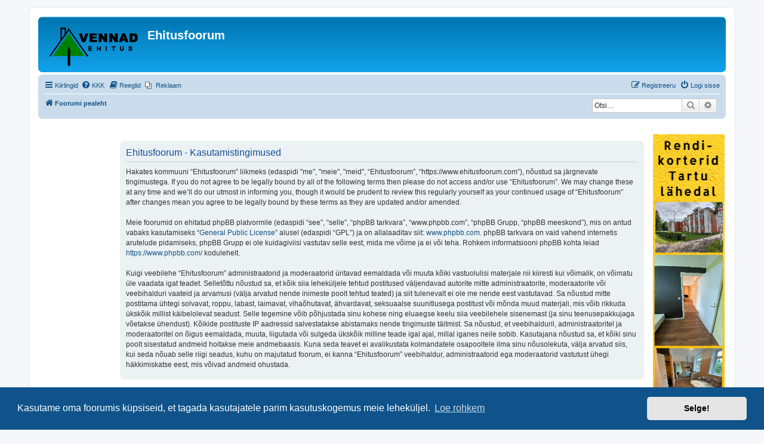

--- FILE ---
content_type: text/html; charset=UTF-8
request_url: https://www.ehitusfoorum.com/ucp.php?mode=terms&sid=5b47ddbb03d043127bf1b15573b9f7ac
body_size: 8312
content:
<!DOCTYPE html>
<html dir="ltr" lang="et">
<head>
<meta charset="utf-8" />
<meta http-equiv="X-UA-Compatible" content="IE=edge">
<meta name="viewport" content="width=device-width, initial-scale=1" />

<title>Ehitusfoorum - Juhtpaneel - Kasutamistingimused</title>

	<link rel="alternate" type="application/atom+xml" title="Vood - Ehitusfoorum" href="/app.php/feed?sid=c59a16d14e31aef99629ce7dd3284f3b">		<link rel="alternate" type="application/atom+xml" title="Vood - Kõik foorumid" href="/app.php/feed/forums?sid=c59a16d14e31aef99629ce7dd3284f3b">	<link rel="alternate" type="application/atom+xml" title="Vood - Uued teemad" href="/app.php/feed/topics?sid=c59a16d14e31aef99629ce7dd3284f3b">				

<!--
	phpBB style name: prosilver
	Based on style:   prosilver (this is the default phpBB3 style)
	Original author:  Tom Beddard ( http://www.subBlue.com/ )
	Modified by:
-->

<link href="./assets/css/font-awesome.min.css?assets_version=1206" rel="stylesheet">
<link href="./styles/prosilver/theme/stylesheet.css?assets_version=1206" rel="stylesheet">
<link href="./styles/prosilver/theme/et/stylesheet.css?assets_version=1206" rel="stylesheet">



	<link href="./assets/cookieconsent/cookieconsent.min.css?assets_version=1206" rel="stylesheet">

<!--[if lte IE 9]>
	<link href="./styles/prosilver/theme/tweaks.css?assets_version=1206" rel="stylesheet">
<![endif]-->

	<!-- Digital Matter head -->
<script async src="https://core.dimatter.ai/pubs/ehitusfoorum-com.min.js"></script>
<script>
  window.dimatter = window.dimatter || [];
  window.dimatter.push(['ehsfm01_mobile_300x250_1']);
  window.dimatter.push(['ehsfm02_mobile_300x250_2']);
  window.dimatter.push(['ehsf01_120x600_1']);
  window.dimatter.push(['ehsf02_120x200_1']);
  window.dimatter.push(['EHSF_120x600_1']);
  window.dimatter.push(['EHSF_120x600_2']);
  window.dimatter.push(['_initialize']);
</script>

<link href="./ext/david63/sitelogo/styles/prosilver/theme/site_logo_common.css?assets_version=1206" rel="stylesheet" media="screen">
<link href="./ext/hifikabin/navbarsearch/styles/prosilver/theme/navbarsearch.css?assets_version=1206" rel="stylesheet" media="screen">
<link href="./ext/phpbb/pages/styles/prosilver/theme/pages_common.css?assets_version=1206" rel="stylesheet" media="screen">
<link href="./ext/tatiana5/profilesideswitcher/styles/prosilver/theme/profile_side_switcher.css?assets_version=1206" rel="stylesheet" media="screen">
<link href="./ext/tatiana5/profilesideswitcher/styles/prosilver/theme/en/profile_side_switcher.css?assets_version=1206" rel="stylesheet" media="screen">
<link href="./ext/planetstyles/premiumsidebars/styles/prosilver/theme/premiumsidebars.css?assets_version=1206" rel="stylesheet" media="screen">
<link href="./ext/vse/lightbox/styles/all/template/lightbox/css/lightbox.min.css?assets_version=1206" rel="stylesheet" media="screen">


					<!-- Global site tag (gtag.js) - Google Analytics -->
		<script async src="https://www.googletagmanager.com/gtag/js?id=UA-130466988-1"></script>
		<script>
			window.dataLayer = window.dataLayer || [];
			function gtag(){dataLayer.push(arguments);}
			gtag('js', new Date());

			gtag('config', 'UA-130466988-1', {});
		</script>
	
</head>
<body id="phpbb" class="nojs notouch section-ucp ltr  sidebarsGlobal sidebarsLeft sidebarRight ">


<div id="wrap" class="wrap">
	<a id="top" class="top-anchor" accesskey="t"></a>
	<div id="page-header">
		<div class="headerbar" role="banner">
					<div class="inner">

			<div id="site-description" class="site-description">
		<a id="logo" class="logo" href="./index.php?sid=c59a16d14e31aef99629ce7dd3284f3b" title="Foorumi pealeht">
					<span class="site_logo"></span>
				</a>
				<h1>Ehitusfoorum</h1>
				<p></p>
				<p class="skiplink"><a href="#start_here">Jäta vahele kuni sisuni</a></p>
			</div>
<div style="float: right;"><!-- Revive Adserver Javascript Tag - Generated with Revive Adserver v5.5.2 -->
<script type='text/javascript'><!--//<![CDATA[
   var m3_u = (location.protocol=='https:'?'https://www.ehitusfoorum.com/bannerid/www/delivery/ajs.php':'http://www.ehitusfoorum.com/bannerid/www/delivery/ajs.php');
   var m3_r = Math.floor(Math.random()*99999999999);
   if (!document.MAX_used) document.MAX_used = ',';
   document.write ("<scr"+"ipt type='text/javascript' src='"+m3_u);
   document.write ("?zoneid=2");
   document.write ('&amp;cb=' + m3_r);
   if (document.MAX_used != ',') document.write ("&amp;exclude=" + document.MAX_used);
   document.write (document.charset ? '&amp;charset='+document.charset : (document.characterSet ? '&amp;charset='+document.characterSet : ''));
   document.write ("&amp;loc=" + escape(window.location));
   if (document.referrer) document.write ("&amp;referer=" + escape(document.referrer));
   if (document.context) document.write ("&context=" + escape(document.context));
   document.write ("'><\/scr"+"ipt>");
//]]>--></script><noscript><a href='https://www.ehitusfoorum.com/bannerid/www/delivery/ck.php?n=a19e7c94&amp;cb=INSERT_RANDOM_NUMBER_HERE' target='_blank'><img src='https://www.ehitusfoorum.com/bannerid/www/delivery/avw.php?zoneid=2&amp;cb=INSERT_RANDOM_NUMBER_HERE&amp;n=a19e7c94' border='0' alt='' /></a></noscript>
	</div>
									
			</div>
					</div>
				<div class="navbar" role="navigation">
	<div class="inner">

	<ul id="nav-main" class="nav-main linklist" role="menubar">

		<li id="quick-links" class="quick-links dropdown-container responsive-menu" data-skip-responsive="true">
			<a href="#" class="dropdown-trigger">
				<i class="icon fa-bars fa-fw" aria-hidden="true"></i><span>Kiirlingid</span>
			</a>
			<div class="dropdown">
				<div class="pointer"><div class="pointer-inner"></div></div>
				<ul class="dropdown-contents" role="menu">
					
											<li class="separator"></li>
																									<li>
								<a href="./search.php?search_id=unreadposts&amp;sid=c59a16d14e31aef99629ce7dd3284f3b" role="menuitem">
									<i class="icon fa-file-o fa-fw icon-red" aria-hidden="true"></i><span>Vaata lugemata postitusi</span>
								</a>
							</li>
													<li>
								<a href="./search.php?search_id=unanswered&amp;sid=c59a16d14e31aef99629ce7dd3284f3b" role="menuitem">
									<i class="icon fa-file-o fa-fw icon-gray" aria-hidden="true"></i><span>Vaata vastamata teemasi</span>
								</a>
							</li>
							<li>
								<a href="./search.php?search_id=active_topics&amp;sid=c59a16d14e31aef99629ce7dd3284f3b" role="menuitem">
									<i class="icon fa-file-o fa-fw icon-blue" aria-hidden="true"></i><span>Vaata aktiivseid teemasid</span>
								</a>
							</li>
							<li class="separator"></li>
							<li>
								<a href="./search.php?sid=c59a16d14e31aef99629ce7dd3284f3b" role="menuitem">
									<i class="icon fa-search fa-fw" aria-hidden="true"></i><span>Otsi</span>
								</a>
							</li>
					
										<li class="separator"></li>

									</ul>
			</div>
		</li>

				<li data-skip-responsive="true">
			<a href="/app.php/help/faq?sid=c59a16d14e31aef99629ce7dd3284f3b" rel="help" title="Korduma Kippuvad Küsimused" role="menuitem">
				<i class="icon fa-question-circle fa-fw" aria-hidden="true"></i><span>KKK</span>
			</a>
		</li>
			<li data-last-responsive="true">
		<a href="/app.php/rules?sid=c59a16d14e31aef99629ce7dd3284f3b" rel="help" title="Vaata foorumi reegleid" role="menuitem">
			<i class="icon fa-book fa-fw" aria-hidden="true"></i><span>Reeglid</span>
		</a>
	</li>
			<li class="small-icon icon-pages icon-page-reklaam no-bulletin">
			<a href="/app.php/reklaam?sid=c59a16d14e31aef99629ce7dd3284f3b" title="Reklaam" role="menuitem">
				<span>Reklaam</span>
			</a>
		</li>
					
			<li class="rightside"  data-skip-responsive="true">
			<a href="./ucp.php?mode=login&amp;redirect=ucp.php%3Fmode%3Dterms&amp;sid=c59a16d14e31aef99629ce7dd3284f3b" title="Logi sisse" accesskey="x" role="menuitem">
				<i class="icon fa-power-off fa-fw" aria-hidden="true"></i><span>Logi sisse</span>
			</a>
		</li>
					<li class="rightside" data-skip-responsive="true">
				<a href="./ucp.php?mode=register&amp;sid=c59a16d14e31aef99629ce7dd3284f3b" role="menuitem">
					<i class="icon fa-pencil-square-o  fa-fw" aria-hidden="true"></i><span>Registreeru</span>
				</a>
			</li>
						</ul>

	<ul id="nav-breadcrumbs" class="nav-breadcrumbs linklist navlinks" role="menubar">
				
		
		<li class="breadcrumbs" itemscope itemtype="https://schema.org/BreadcrumbList">

			
							<span class="crumb" itemtype="https://schema.org/ListItem" itemprop="itemListElement" itemscope><a itemprop="item" href="./index.php?sid=c59a16d14e31aef99629ce7dd3284f3b" accesskey="h" data-navbar-reference="index"><i class="icon fa-home fa-fw"></i><span itemprop="name">Foorumi pealeht</span></a><meta itemprop="position" content="1" /></span>

			
					</li>

			<li class="rightside responsive-search">
		<a href="./search.php?sid=c59a16d14e31aef99629ce7dd3284f3b" title="Vaata täiendatud otsingu valikuid" role="menuitem">
			<i class="icon fa-search fa-fw" aria-hidden="true"></i><span class="sr-only">Otsi</span>
		</a>
	</li>

	<div id="search-box" class="search-box search-header" role="search">
		<form action="./search.php?sid=c59a16d14e31aef99629ce7dd3284f3b" method="get" id="search">
			<fieldset>
				<input name="keywords" id="keywords" type="search" maxlength="128" title="Otsi märksõnu" class="inputbox search tiny" size="20" value="" placeholder="Otsi…" />
				<button class="button button-search" type="submit" title="Otsi">
					<i class="icon fa-search fa-fw" aria-hidden="true"></i><span class="sr-only">Otsi</span>
				</button>
				<a href="./search.php?sid=c59a16d14e31aef99629ce7dd3284f3b" class="button button-search-end" title="Täiendatud otsing">
					<i class="icon fa-cog fa-fw" aria-hidden="true"></i><span class="sr-only">Täiendatud otsing</span>
				</a>
				<input type="hidden" name="sid" value="c59a16d14e31aef99629ce7dd3284f3b" />

			</fieldset>
		</form>
	</div>
	<li id="search-box" class="search-box rightside responsive-hide">
		<form action="./search.php?sid=c59a16d14e31aef99629ce7dd3284f3b" method="get" id="search">
	<fieldset>
		<input name="keywords" id="keyword" type="search" maxlength="128" title="Otsi märksõnu" class="inputbox search tiny" size="20" value="" placeholder="Otsi…" >
			<button class="button button-search" type="submit" title="Otsi">
			<i class="icon fa-search fa-fw" aria-hidden="true"></i><span class="sr-only">Otsi</span>
			</button>
		<a href="./search.php?sid=c59a16d14e31aef99629ce7dd3284f3b" class="button button-search-end" title="Täiendatud otsing">
			<i class="icon fa-cog fa-fw" aria-hidden="true"></i><span class="sr-only">Täiendatud otsing</span>
		</a>
	</fieldset>
</form>
	</li>
	<li class="rightside responsive-search">
		<a href="./search.php?sid=c59a16d14e31aef99629ce7dd3284f3b" title="Vaata täiendatud otsingu valikuid" role="menuitem">
			<i class="icon fa-search fa-fw" aria-hidden="true"></i><span class="sr-only">Otsi</span>
		</a>
	</li>

			</ul>

	</div>
</div>
	</div>

	
	<a id="start_here" class="anchor"></a>
	<div id="page-body" class="page-body" role="main">
				
	<!-- Soon -->
    
<div class="middle sidebarHideMe">

<div class="sidebarContainer">
    <div class="sidebarCenter">	<script type="text/javascript">
	// <![CDATA[
		var pss_cont = document.getElementById('page-body');
		pss_cont.className += ' leftsided';
	// ]]>
	</script>
    <br><center><!-- Revive Adserver Javascript Tag - Generated with Revive Adserver v5.5.2 -->
<script type='text/javascript'><!--//<![CDATA[
   var m3_u = (location.protocol=='https:'?'https://www.ehitusfoorum.com/bannerid/www/delivery/ajs.php':'http://www.ehitusfoorum.com/bannerid/www/delivery/ajs.php');
   var m3_r = Math.floor(Math.random()*99999999999);
   if (!document.MAX_used) document.MAX_used = ',';
   document.write ("<scr"+"ipt type='text/javascript' src='"+m3_u);
   document.write ("?zoneid=9");
   document.write ('&amp;cb=' + m3_r);
   if (document.MAX_used != ',') document.write ("&amp;exclude=" + document.MAX_used);
   document.write (document.charset ? '&amp;charset='+document.charset : (document.characterSet ? '&amp;charset='+document.characterSet : ''));
   document.write ("&amp;loc=" + escape(window.location));
   if (document.referrer) document.write ("&amp;referer=" + escape(document.referrer));
   if (document.context) document.write ("&context=" + escape(document.context));
   document.write ("'><\/scr"+"ipt>");
//]]>--></script><noscript><a href='https://www.ehitusfoorum.com/bannerid/www/delivery/ck.php?n=a3e4a681&amp;cb=INSERT_RANDOM_NUMBER_HERE' target='_blank'><img src='https://www.ehitusfoorum.com/bannerid/www/delivery/avw.php?zoneid=9&amp;cb=INSERT_RANDOM_NUMBER_HERE&amp;n=a3e4a681' border='0' alt='' /></a></noscript>
    </center><br>


	<div class="panel">
		<div class="inner">
		<div class="content">
			<h2 class="sitename-title">Ehitusfoorum - Kasutamistingimused</h2>
			<div class="agreement">Hakates kommuuni “Ehitusfoorum” liikmeks (edaspidi "me", "meie", "meid", “Ehitusfoorum”, “https://www.ehitusfoorum.com”), nõustud sa järgnevate tingimustega. If you do not agree to be legally bound by all of the following terms then please do not access and/or use “Ehitusfoorum”. We may change these at any time and we’ll do our utmost in informing you, though it would be prudent to review this regularly yourself as your continued usage of “Ehitusfoorum” after changes mean you agree to be legally bound by these terms as they are updated and/or amended.<br />
	<br />
	Meie foorumid on ehitatud phpBB platvormile (edaspidi “see”, “selle”, “phpBB tarkvara”, “www.phpbb.com”, “phpBB Grupp, “phpBB meeskond”), mis on antud vabaks kasutamiseks “<a href="http://opensource.org/licenses/gpl-2.0.php">General Public License</a>” alusel (edaspidi “GPL”) ja on allalaaditav siit: <a href="https://www.phpbb.com/">www.phpbb.com</a>. phpBB tarkvara on vaid vahend internetis arutelude pidamiseks, phpBB Grupp ei ole kuidagiviisi vastutav selle eest, mida me võime ja ei või teha. Rohkem informatsiooni phpBB kohta leiad <a href="https://www.phpbb.com/">https://www.phpbb.com/</a> kodulehelt.<br />
	<br />
	Kuigi veebilehe “Ehitusfoorum” administraatorid ja moderaatorid üritavad eemaldada või muuta kõiki vastuolulisi materjale nii kiiresti kui võimalik, on võimatu üle vaadata igat teadet. Selletõttu nõustud sa, et kõik siia leheküljele tehtud postitused väljendavad autorite mitte administraatorite, moderaatorite või veebihalduri vaateid ja arvamusi (välja arvatud nende inimeste poolt tehtud teated) ja siit tulenevalt ei ole me nende eest vastutavad. Sa nõustud mitte postitama ühtegi solvavat, roppu, labast, laimavat, vihaõhutavat, ähvardavat, seksuaalse suunitlusega postitust või mõnda muud materjali, mis võib rikkuda ükskõik millist käibelolevat seadust. Selle tegemine võib põhjustada sinu kohese ning eluaegse keelu siia veebilehele sisenemast (ja sinu teenusepakkujaga võetakse ühendust). Kõikide postituste IP aadressid salvestatakse abistamaks nende tingimuste täitmist. Sa nõustud, et veebihalduril, administraatoritel ja moderaatoritel on õigus eemaldada, muuta, liigutada või sulgeda ükskõik milline teade igal ajal, millal iganes neile sobib. Kasutajana nõustud sa, et kõiki sinu poolt sisestatud andmeid hoitakse meie andmebaasis. Kuna seda teavet ei avalikustata kolmandatele osapooltele ilma sinu nõusolekuta, välja arvatud siis, kui seda nõuab selle riigi seadus, kuhu on majutatud foorum, ei kanna “Ehitusfoorum” veebihaldur, administraatorid ega moderaatorid vastutust ühegi häkkimiskatse eest, mis võivad andmeid ohustada.
	</div>
		</div>
		</div>
	</div>


		    </div><!-- .content-->
</div><!-- .container-->

	<div class="left-sidebar">
    	<!-- Revive Adserver Javascript Tag - Generated with Revive Adserver v5.4.1 -->
<script type='text/javascript'><!--//<![CDATA[
   var m3_u = (location.protocol=='https:'?'https://www.ehitusfoorum.com/bannerid/www/delivery/ajs.php':'http://www.ehitusfoorum.com/bannerid/www/delivery/ajs.php');
   var m3_r = Math.floor(Math.random()*99999999999);
   if (!document.MAX_used) document.MAX_used = ',';
   document.write ("<scr"+"ipt type='text/javascript' src='"+m3_u);
   document.write ("?zoneid=18");
   document.write ('&cb=' + m3_r);
   if (document.MAX_used != ',') document.write ("&exclude=" + document.MAX_used);
   document.write (document.charset ? '&charset='+document.charset : (document.characterSet ? '&charset='+document.characterSet : ''));
   document.write ("&loc=" + escape(window.location));
   if (document.referrer) document.write ("&referer=" + escape(document.referrer));
   if (document.context) document.write ("&context=" + escape(document.context));
   document.write ("'><\/scr"+"ipt>");
//]]>--></script><noscript><a href='https://www.ehitusfoorum.com/bannerid/www/delivery/ck.php?n=ab6ec1c1&cb=INSERT_RANDOM_NUMBER_HERE' target='_blank'><img src='https://www.ehitusfoorum.com/bannerid/www/delivery/avw.php?zoneid=18&cb=INSERT_RANDOM_NUMBER_HERE&n=ab6ec1c1' border='0' alt='' /></a></noscript>
<br>
<script type='text/javascript'><!--//<![CDATA[
   var m3_u = (location.protocol=='https:'?'https://www.ehitusfoorum.com/bannerid/www/delivery/ajs.php':'http://www.ehitusfoorum.com/bannerid/www/delivery/ajs.php');
   var m3_r = Math.floor(Math.random()*99999999999);
   if (!document.MAX_used) document.MAX_used = ',';
   document.write ("<scr"+"ipt type='text/javascript' src='"+m3_u);
   document.write ("?zoneid=16");
   document.write ('&cb=' + m3_r);
   if (document.MAX_used != ',') document.write ("&exclude=" + document.MAX_used);
   document.write (document.charset ? '&charset='+document.charset : (document.characterSet ? '&charset='+document.characterSet : ''));
   document.write ("&loc=" + escape(window.location));
   if (document.referrer) document.write ("&referer=" + escape(document.referrer));
   if (document.context) document.write ("&context=" + escape(document.context));
   if (document.mmm_fo) document.write ("&mmm_fo=1");
   document.write ("'><\/scr"+"ipt>");
//]]>--></script><noscript><a href='http://www.ehitusfoorum.com/bannerid/www/delivery/ck.php?n=a34244b3&cb=INSERT_RANDOM_NUMBER_HERE' target='_blank'><img src='http://www.ehitusfoorum.com/bannerid/www/delivery/avw.php?zoneid=16&cb=INSERT_RANDOM_NUMBER_HERE&n=a34244b3' border='0' alt='' /></a></noscript>

<script type='text/javascript'><!--//<![CDATA[
   var m3_u = (location.protocol=='https:'?'https://www.ehitusfoorum.com/bannerid/www/delivery/ajs.php':'http://www.ehitusfoorum.com/bannerid/www/delivery/ajs.php');
   var m3_r = Math.floor(Math.random()*99999999999);
   if (!document.MAX_used) document.MAX_used = ',';
   document.write ("<scr"+"ipt type='text/javascript' src='"+m3_u);
   document.write ("?zoneid=7");
   document.write ('&cb=' + m3_r);
   if (document.MAX_used != ',') document.write ("&exclude=" + document.MAX_used);
   document.write (document.charset ? '&charset='+document.charset : (document.characterSet ? '&charset='+document.characterSet : ''));
   document.write ("&loc=" + escape(window.location));
   if (document.referrer) document.write ("&referer=" + escape(document.referrer));
   if (document.context) document.write ("&context=" + escape(document.context));
   if (document.mmm_fo) document.write ("&mmm_fo=1");
   document.write ("'><\/scr"+"ipt>");
//]]>--></script><noscript><a href='http://www.ehitusfoorum.com/bannerid/www/delivery/ck.php?n=a1e67d3e&cb=INSERT_RANDOM_NUMBER_HERE' target='_blank'><img src='http://www.ehitusfoorum.com/bannerid/www/delivery/avw.php?zoneid=7&cb=INSERT_RANDOM_NUMBER_HERE&n=a1e67d3e' border='0' alt='' /></a></noscript>
  

<!--/*
  *
  * Revive Adserver Javascript Tag
  * - Generated with Revive Adserver v3.2.0
  *
  */-->

<!--/*
  * The backup image section of this tag has been generated for use on a
  * non-SSL page. If this tag is to be placed on an SSL page, change the
  *   'http://www.ehitusfoorum.com/bannerid/www/delivery/...'
  * to
  *   'https://www.ehitusfoorum.com/bannerid/www/delivery/...'
  *
  * This noscript section of this tag only shows image banners. There
  * is no width or height in these banners, so if you want these tags to
  * allocate space for the ad before it shows, you will need to add this
  * information to the <img> tag.
  *
  * If you do not want to deal with the intricities of the noscript
  * section, delete the tag (from <noscript>... to </noscript>). On
  * average, the noscript tag is called from less than 1% of internet
  * users.
  */-->

<script type='text/javascript'><!--//<![CDATA[
   var m3_u = (location.protocol=='https:'?'https://www.ehitusfoorum.com/bannerid/www/delivery/ajs.php':'http://www.ehitusfoorum.com/bannerid/www/delivery/ajs.php');
   var m3_r = Math.floor(Math.random()*99999999999);
   if (!document.MAX_used) document.MAX_used = ',';
   document.write ("<scr"+"ipt type='text/javascript' src='"+m3_u);
   document.write ("?zoneid=4");
   document.write ('&cb=' + m3_r);
   if (document.MAX_used != ',') document.write ("&exclude=" + document.MAX_used);
   document.write (document.charset ? '&charset='+document.charset : (document.characterSet ? '&charset='+document.characterSet : ''));
   document.write ("&loc=" + escape(window.location));
   if (document.referrer) document.write ("&referer=" + escape(document.referrer));
   if (document.context) document.write ("&context=" + escape(document.context));
   if (document.mmm_fo) document.write ("&mmm_fo=1");
   document.write ("'><\/scr"+"ipt>");
//]]>--></script><noscript><a href='http://www.ehitusfoorum.com/bannerid/www/delivery/ck.php?n=ab02e8e3&cb=INSERT_RANDOM_NUMBER_HERE' target='_blank'><img src='http://www.ehitusfoorum.com/bannerid/www/delivery/avw.php?zoneid=4&cb=INSERT_RANDOM_NUMBER_HERE&n=ab02e8e3' border='0' alt='' /></a></noscript><br>
<div>
            
            <div id='ehsf01_120x600_1' style="position: sticky; top: 0;"></div><br>
            <div id='ehsf02_120x200_1' style="position: sticky; top: 0;"></div>
          </div>
<!--/*
  *
  * Revive Adserver Javascript Tag
  * - Generated with Revive Adserver v3.2.0
  *
  */-->

<!--/*
  * The backup image section of this tag has been generated for use on a
  * non-SSL page. If this tag is to be placed on an SSL page, change the
  *   'http://www.ehitusfoorum.com/bannerid/www/delivery/...'
  * to
  *   'https://www.ehitusfoorum.com/bannerid/www/delivery/...'
  *
  * This noscript section of this tag only shows image banners. There
  * is no width or height in these banners, so if you want these tags to
  * allocate space for the ad before it shows, you will need to add this
  * information to the <img> tag.
  *
  * If you do not want to deal with the intricities of the noscript
  * section, delete the tag (from <noscript>... to </noscript>). On
  * average, the noscript tag is called from less than 1% of internet
  * users.
  */-->

<script type='text/javascript'><!--//<![CDATA[
   var m3_u = (location.protocol=='https:'?'https://www.ehitusfoorum.com/bannerid/www/delivery/ajs.php':'http://www.ehitusfoorum.com/bannerid/www/delivery/ajs.php');
   var m3_r = Math.floor(Math.random()*99999999999);
   if (!document.MAX_used) document.MAX_used = ',';
   document.write ("<scr"+"ipt type='text/javascript' src='"+m3_u);
   document.write ("?zoneid=5");
   document.write ('&cb=' + m3_r);
   if (document.MAX_used != ',') document.write ("&exclude=" + document.MAX_used);
   document.write (document.charset ? '&charset='+document.charset : (document.characterSet ? '&charset='+document.characterSet : ''));
   document.write ("&loc=" + escape(window.location));
   if (document.referrer) document.write ("&referer=" + escape(document.referrer));
   if (document.context) document.write ("&context=" + escape(document.context));
   if (document.mmm_fo) document.write ("&mmm_fo=1");
   document.write ("'><\/scr"+"ipt>");
//]]>--></script><noscript><a href='http://www.ehitusfoorum.com/bannerid/www/delivery/ck.php?n=a31bb90b&cb=INSERT_RANDOM_NUMBER_HERE' target='_blank'><img src='http://www.ehitusfoorum.com/bannerid/www/delivery/avw.php?zoneid=5&cb=INSERT_RANDOM_NUMBER_HERE&n=a31bb90b' border='0' alt='' /></a></noscript>

<!--/*
  *
  * Revive Adserver Javascript Tag
  * - Generated with Revive Adserver v3.2.4
  *
  */-->

<!--/*
  * The backup image section of this tag has been generated for use on a
  * non-SSL page. If this tag is to be placed on an SSL page, change the
  *   'http://www.ehitusfoorum.com/bannerid/www/delivery/...'
  * to
  *   'https://www.ehitusfoorum.com/bannerid/www/delivery/...'
  *
  * This noscript section of this tag only shows image banners. There
  * is no width or height in these banners, so if you want these tags to
  * allocate space for the ad before it shows, you will need to add this
  * information to the <img> tag.
  *
  * If you do not want to deal with the intricities of the noscript
  * section, delete the tag (from <noscript>... to </noscript>). On
  * average, the noscript tag is called from less than 1% of internet
  * users.
  */-->

<script type='text/javascript'><!--//<![CDATA[
   var m3_u = (location.protocol=='https:'?'https://www.ehitusfoorum.com/bannerid/www/delivery/ajs.php':'http://www.ehitusfoorum.com/bannerid/www/delivery/ajs.php');
   var m3_r = Math.floor(Math.random()*99999999999);
   if (!document.MAX_used) document.MAX_used = ',';
   document.write ("<scr"+"ipt type='text/javascript' src='"+m3_u);
   document.write ("?zoneid=6");
   document.write ('&cb=' + m3_r);
   if (document.MAX_used != ',') document.write ("&exclude=" + document.MAX_used);
   document.write (document.charset ? '&charset='+document.charset : (document.characterSet ? '&charset='+document.characterSet : ''));
   document.write ("&loc=" + escape(window.location));
   if (document.referrer) document.write ("&referer=" + escape(document.referrer));
   if (document.context) document.write ("&context=" + escape(document.context));
   if (document.mmm_fo) document.write ("&mmm_fo=1");
   document.write ("'><\/scr"+"ipt>");
//]]>--></script><noscript><a href='http://www.ehitusfoorum.com/bannerid/www/delivery/ck.php?n=af3abeab&cb=INSERT_RANDOM_NUMBER_HERE' target='_blank'><img src='http://www.ehitusfoorum.com/bannerid/www/delivery/avw.php?zoneid=6&cb=INSERT_RANDOM_NUMBER_HERE&n=af3abeab' border='0' alt='' /></a></noscript>

<!--/*
  *
  * Revive Adserver Javascript Tag
  * - Generated with Revive Adserver v3.2.1
  *
  */-->

<!--/*
  * The backup image section of this tag has been generated for use on a
  * non-SSL page. If this tag is to be placed on an SSL page, change the
  *   'http://www.ehitusfoorum.com/bannerid/www/delivery/...'
  * to
  *   'https://www.ehitusfoorum.com/bannerid/www/delivery/...'
  *
  * This noscript section of this tag only shows image banners. There
  * is no width or height in these banners, so if you want these tags to
  * allocate space for the ad before it shows, you will need to add this
  * information to the <img> tag.
  *
  * If you do not want to deal with the intricities of the noscript
  * section, delete the tag (from <noscript>... to </noscript>). On
  * average, the noscript tag is called from less than 1% of internet
  * users.
  */-->

<script type='text/javascript'><!--//<![CDATA[
   var m3_u = (location.protocol=='https:'?'https://www.ehitusfoorum.com/bannerid/www/delivery/ajs.php':'http://www.ehitusfoorum.com/bannerid/www/delivery/ajs.php');
   var m3_r = Math.floor(Math.random()*99999999999);
   if (!document.MAX_used) document.MAX_used = ',';
   document.write ("<scr"+"ipt type='text/javascript' src='"+m3_u);
   document.write ("?zoneid=8");
   document.write ('&cb=' + m3_r);
   if (document.MAX_used != ',') document.write ("&exclude=" + document.MAX_used);
   document.write (document.charset ? '&charset='+document.charset : (document.characterSet ? '&charset='+document.characterSet : ''));
   document.write ("&loc=" + escape(window.location));
   if (document.referrer) document.write ("&referer=" + escape(document.referrer));
   if (document.context) document.write ("&context=" + escape(document.context));
   if (document.mmm_fo) document.write ("&mmm_fo=1");
   document.write ("'><\/scr"+"ipt>");
//]]>--></script><noscript><a href='http://www.ehitusfoorum.com/bannerid/www/delivery/ck.php?n=a9b4c789&cb=INSERT_RANDOM_NUMBER_HERE' target='_blank'><img src='http://www.ehitusfoorum.com/bannerid/www/delivery/avw.php?zoneid=8&cb=INSERT_RANDOM_NUMBER_HERE&n=a9b4c789' border='0' alt='' /></a></noscript>

<!--/*
  *

<!--/* OpenX Javascript Tag v2.8.8 */-->

<!--/*
  * The backup image section of this tag has been generated for use on a
  * non-SSL page. If this tag is to be placed on an SSL page, change the
  *   'http://www.ehitusfoorum.com/bannerid/www/delivery/...'
  * to
  *   'https://www.ehitusfoorum.com/bannerid/www/delivery/...'
  *
  * This noscript section of this tag only shows image banners. There
  * is no width or height in these banners, so if you want these tags to
  * allocate space for the ad before it shows, you will need to add this
  * information to the <img> tag.
  *
  * If you do not want to deal with the intricities of the noscript
  * section, delete the tag (from <noscript>... to </noscript>). On
  * average, the noscript tag is called from less than 1% of internet
  * users.
  */-->
	</div>


    <div class="right-sidebar">

        
        
    	<div class="sidebarWidget">
        	<!--/*
  *
  * Revive Adserver Javascript Tag
  * - Generated with Revive Adserver v3.2.1
  *
  */-->

<!--/*
  * The backup image section of this tag has been generated for use on a
  * non-SSL page. If this tag is to be placed on an SSL page, change the
  *   'http://www.ehitusfoorum.com/bannerid/www/delivery/...'
  * to
  *   'https://www.ehitusfoorum.com/bannerid/www/delivery/...'
  *
  * This noscript section of this tag only shows image banners. There
  * is no width or height in these banners, so if you want these tags to
  * allocate space for the ad before it shows, you will need to add this
  * information to the <img> tag.
  *
  * If you do not want to deal with the intricities of the noscript
  * section, delete the tag (from <noscript>... to </noscript>). On
  * average, the noscript tag is called from less than 1% of internet
  * users.
  */-->

<br>
<p><script type='text/javascript'><!--//<![CDATA[
   var m3_u = (location.protocol=='https:'?'https://www.ehitusfoorum.com/bannerid/www/delivery/ajs.php':'http://www.ehitusfoorum.com/bannerid/www/delivery/ajs.php');
   var m3_r = Math.floor(Math.random()*99999999999);
   if (!document.MAX_used) document.MAX_used = ',';
   document.write ("<scr"+"ipt type='text/javascript' src='"+m3_u);
   document.write ("?zoneid=3");
   document.write ('&cb=' + m3_r);
   if (document.MAX_used != ',') document.write ("&exclude=" + document.MAX_used);
   document.write (document.charset ? '&charset='+document.charset : (document.characterSet ? '&charset='+document.characterSet : ''));
   document.write ("&loc=" + escape(window.location));
   if (document.referrer) document.write ("&referer=" + escape(document.referrer));
   if (document.context) document.write ("&context=" + escape(document.context));
   if (document.mmm_fo) document.write ("&mmm_fo=1");
   document.write ("'><\/scr"+"ipt>");
//]]>--></script><noscript><br><a href='http://www.ehitusfoorum.com/bannerid/www/delivery/ck.php?n=ad610365&cb=INSERT_RANDOM_NUMBER_HERE' target='_blank'><img src='http://www.ehitusfoorum.com/bannerid/www/delivery/avw.php?zoneid=3&cb=INSERT_RANDOM_NUMBER_HERE&n=ad610365' border='0' alt='' /></a></noscript></p>
<br>
<div id='ehsf02_120x200_1' style="position: sticky; top: 0;"></div>
<div id='ehsfm02_mobile_300x250_2' style="position: sticky; top: 0;"></div>
<br>
        </div>

        
	</div><!-- .right-sidebar -->

</div><!-- .middle-->

<style type="text/less">
	@leftSidebarWidth: 122px;
	@rightSidebarWidth: 122px;
	@sidebarGutter: 15px;

	.sidebarsLeft .left-sidebar {width: @leftSidebarWidth;}
	.sidebarsLeft .sidebarCenter {padding: 0 0 0 (@leftSidebarWidth + @sidebarGutter);}

	.sidebarRight .right-sidebar {width: @rightSidebarWidth; margin-left: -@rightSidebarWidth;}
	.sidebarRight .sidebarCenter {padding: 0 (@rightSidebarWidth + @sidebarGutter) 0 0;}

	body.sidebarsLeft.sidebarRight .sidebarCenter {padding: 0 (@rightSidebarWidth + @sidebarGutter) 0 (@leftSidebarWidth + @sidebarGutter);}
</style>

	</div>


<div id="page-footer" class="page-footer" role="contentinfo">
	<div class="navbar" role="navigation">
	<div class="inner">

	<ul id="nav-footer" class="nav-footer linklist" role="menubar">
		<li class="breadcrumbs">
									<span class="crumb"><a href="./index.php?sid=c59a16d14e31aef99629ce7dd3284f3b" data-navbar-reference="index"><i class="icon fa-home fa-fw" aria-hidden="true"></i><span>Foorumi pealeht</span></a></span>					</li>
		
				<li class="rightside">Kõik kellaajad on <span title="Euroopa/Tallinn">UTC+02:00</span></li>
							<li class="rightside">
				<a href="/app.php/user/delete_cookies?sid=c59a16d14e31aef99629ce7dd3284f3b" data-ajax="true" data-refresh="true" role="menuitem">
					<i class="icon fa-trash fa-fw" aria-hidden="true"></i><span>Kustuta kõik foorumi küpsised</span>
				</a>
			</li>
											<li class="rightside" data-last-responsive="true">
	<script>
		var prefix='mailto';
		var name='vennad';
		var url='vennad.ee';
		var subject = 'kiri\u0020foorumist';
		var icon = '<i class="icon fa-envelope fa-fw" aria-hidden="true"></i>'
			document.write( '<a href="' + prefix + ':' + name + '@' + url +
			'?subject=' +subject+
			'"TITLE="Kontakteeru" role="menuitem">' + icon + 
			'Kontakt' + '</a>');
	</script>
</li>
			</ul>

	</div>
</div>

	<div class="copyright">
				<p class="footer-row">
			<span class="footer-copyright">Arendas <a href="https://www.phpbb.com/">phpBB</a>&reg; Forum Software &copy; phpBB Limited</span>
		</p>
				<p class="footer-row">
			<span class="footer-copyright">Estonian translation by phpBB Eesti [Exabot] &copy; 2008*-2025</span>
		</p>
						<p class="footer-row" role="menu">
			<a class="footer-link" href="./ucp.php?mode=privacy&amp;sid=c59a16d14e31aef99629ce7dd3284f3b" title="Privaatsus" role="menuitem">
				<span class="footer-link-text">Privaatsus</span>
			</a>
			|
			<a class="footer-link" href="./ucp.php?mode=terms&amp;sid=c59a16d14e31aef99629ce7dd3284f3b" title="Kasutajatingimused" role="menuitem">
				<span class="footer-link-text">Kasutajatingimused</span>
			</a>
		</p>
					</div>

	<div id="darkenwrapper" class="darkenwrapper" data-ajax-error-title="AJAX viga" data-ajax-error-text="Teie poolt tehtud päringu töötluse ajal tekkis viga." data-ajax-error-text-abort="Kasutaja katkestas taotluse." data-ajax-error-text-timeout="Teie taotlus aegus; palun proovi uuesti." data-ajax-error-text-parsererror="Midagi läks valesti päringu töötluse ajal ja server saadab veateate.">
		<div id="darken" class="darken">&nbsp;</div>
	</div>

	<div id="phpbb_alert" class="phpbb_alert" data-l-err="Viga" data-l-timeout-processing-req="Päring aegus.">
		<a href="#" class="alert_close">
			<i class="icon fa-times-circle fa-fw" aria-hidden="true"></i>
		</a>
		<h3 class="alert_title">&nbsp;</h3><p class="alert_text"></p>
	</div>
	<div id="phpbb_confirm" class="phpbb_alert">
		<a href="#" class="alert_close">
			<i class="icon fa-times-circle fa-fw" aria-hidden="true"></i>
		</a>
		<div class="alert_text"></div>
	</div>
</div>

</div>

<div>
	<a id="bottom" class="anchor" accesskey="z"></a>
	</div>

<script src="./assets/javascript/jquery-3.7.1.min.js?assets_version=1206"></script>
<script src="./assets/javascript/core.js?assets_version=1206"></script>

	<script src="./assets/cookieconsent/cookieconsent.min.js?assets_version=1206"></script>
	<script>
		if (typeof window.cookieconsent === "object") {
			window.addEventListener("load", function(){
				window.cookieconsent.initialise({
					"palette": {
						"popup": {
							"background": "#0F538A"
						},
						"button": {
							"background": "#E5E5E5"
						}
					},
					"theme": "classic",
					"content": {
						"message": "Kasutame\u0020oma\u0020foorumis\u0020k\u00FCpsiseid,\u0020et\u0020tagada\u0020kasutajatele\u0020parim\u0020kasutuskogemus\u0020meie\u0020lehek\u00FCljel.",
						"dismiss": "Selge\u0021",
						"link": "Loe\u0020rohkem",
						"href": "./ucp.php?mode=privacy&amp;sid=c59a16d14e31aef99629ce7dd3284f3b"
					}
				});
			});
		}
	</script>

<!-- Send the variables to the js file -->
<script>
	var backgroundImage		= '.\/styles\/prosilver\/theme\/images\/bg_header.gif\u003Fsid\u003Dc59a16d14e31aef99629ce7dd3284f3b';
	var bannerHeight		= '90';
	var borderRadius		= '5';
	var headerColour		= '\u002312a3eb';
	var headerColour1		= '\u00236aceff';
	var headerColour2		= '\u002376b1';
	var logoCorners 		= '0px\u00200px\u00200px\u00200px';
	var logoHeight 			= '71';
	var logoWidth 			= '155';
	var overrideColour		= '\u0023000000';
	var removeHeaderBar		= '0';
	var repeatBackground	= '0';
	var responsive			= '0';
	var searchBelow			= '1';
	var siteLogo 			= 'url\u0028\u0022.\/images\/vennad_logo.png\u003Fsid\u003Dc59a16d14e31aef99629ce7dd3284f3b\u0022\u0029';
	var siteLogoUrl			= '.\/\u003Fsid\u003Dc59a16d14e31aef99629ce7dd3284f3b';
	var siteLogoBanner		= '.\/bauroc\/index.htm\u003Fsid\u003Dc59a16d14e31aef99629ce7dd3284f3b';
	var siteLogoCentre		= '';
	var siteLogoRemove		= '0';
	var siteLogoRight		= '';
	var siteNameSupress		= '';
	var useBackground		= '';
	var useBanner			= '';
	var useHeaderColour		= '';
	var useLogoUrl			= '';
	var useOverrideColour	= '0';
</script>

<script type="text/javascript">
	"use strict";
	var elonw_title = 'ELONW';
	var source=removeSubdomain(location.hostname);
	var IgnoreClasses = [
		'posterip',
		'share-button',
		'fancybox',
		'lightbox',
		'colorbox'
	];
	var NotInClass = true;
	$(document).on('click',('a[href^="http://"], a[href^="https://"], a[href^="ftp://"]'), function() {
		if ($(this).attr('class') !== undefined)
		{
			var ClassList = $(this).attr('class').split(/\s+/);
			$(ClassList).each(function() { 
				if($.inArray(this, IgnoreClasses) !== -1)
				{
					NotInClass = false;
				}
			});
		}
		if ($(this).attr('onclick') !== undefined)
		{
			NotInClass = false;
		}
		var href = $(this).attr('href');
		var hostname = this.hostname;
		if(hostname && removeSubdomain(hostname)!==source && NotInClass)
		{
			window.open(href);
			return false;
		}	
	});
	(function($) {
	   $('.forum_link').each(function(){
		  $(this).find('a').attr("onclick","window.open(this.href);return false;").attr("rel", "nofollow");
	   });
	})(jQuery);
	function removeSubdomain(a,b){return a.split(".").slice(-(b||2)).join(".")};
</script>
											<script>
		var vseLightbox = {};
		vseLightbox.resizeHeight = 800;
		vseLightbox.resizeWidth = 600;
		vseLightbox.lightboxGal = 0;
		vseLightbox.lightboxSig = 0;
		vseLightbox.imageTitles = 0;
		vseLightbox.lightboxAll = 0;
		vseLightbox.downloadFile = 'download/file.php';
	</script>

<script src="./ext/planetstyles/premiumsidebars/styles/prosilver/template/less.min.js?assets_version=1206"></script>
<script src="./styles/prosilver/template/forum_fn.js?assets_version=1206"></script>
<script src="./styles/prosilver/template/ajax.js?assets_version=1206"></script>
<script src="./ext/david63/sitelogo/styles/all/template/site_logo_min.js?assets_version=1206"></script>
<script src="./ext/vse/lightbox/styles/all/template/js/resizer.js?assets_version=1206"></script>
<script src="./ext/vse/lightbox/styles/all/template/lightbox/js/lightbox.min.js?assets_version=1206"></script>


<script>
	lightbox.option({
		'albumLabel': 'Image\u0020\u00251\u0020of\u0020\u00252'
	});
</script>
<script data-cfasync="false" type="text/javascript" id="clever-core">
/* <![CDATA[ */
    (function (document, window) {
        var a, c = document.createElement("script"), f = window.frameElement;

        c.id = "CleverCoreLoader94498";
        c.src = "https://scripts.cleverwebserver.com/951859dbaeaaaf8253048785d4f110ab.js";

        c.async = !0;
        c.type = "text/javascript";
        c.setAttribute("data-target", window.name || (f && f.getAttribute("id")));
        c.setAttribute("data-callback", "put-your-callback-function-here");
        c.setAttribute("data-callback-url-click", "put-your-click-macro-here");
        c.setAttribute("data-callback-url-view", "put-your-view-macro-here");

        try {
            a = parent.document.getElementsByTagName("script")[0] || document.getElementsByTagName("script")[0];
        } catch (e) {
            a = !1;
        }

        a || (a = document.getElementsByTagName("head")[0] || document.getElementsByTagName("body")[0]);
        a.parentNode.insertBefore(c, a);
    })(document, window);
/* ]]> */
</script>
</body>
</html>


--- FILE ---
content_type: text/css
request_url: https://www.ehitusfoorum.com/ext/planetstyles/premiumsidebars/styles/prosilver/theme/premiumsidebars.css?assets_version=1206
body_size: 1484
content:
/* Structure
---------------------------------------- */

#page-body {
	margin: 15px 0;
}

.middle {
	width: 100%;
	position: relative;
}

.middle:after {
	display: table;
	clear: both;
	content: '';
}

.sidebarContainer {
	width: 100%;
	float: left;
	overflow: hidden;
}

.sidebarCenter {}

.left-sidebar {
	float: left;
	margin-left: -100%;
	position: relative;
}

.right-sidebar {
	float: left;
	position: relative;
}

/* Hide sidebars on other pages when 'index only' selected */
.sidebarIndex .sidebarHideMe .left-sidebar {display: none;}
.sidebarIndex .sidebarHideMe .right-sidebar {display: none;}
.sidebarIndex .sidebarHideMe .sidebarCenter {padding: 0 !Important;}


/* Widgets
---------------------------------------- */
.sidebarWidget {
	display: block;
	margin-bottom: 15px;
	overflow: auto;
}

/* Search box tweaks */
.sidebarSearch .search-box {float: none;}

.sidebarSearch input.inputbox {
	width: 100%;
	border-radius: 0;
	border-width: 1px;
	font-size: 1em;
	padding: 9px;
	height: auto;
	margin-bottom: 5px;
}


/* Blocks */
.sidebarWidget .forabg, .sidebarWidget .forumbg, .sidebarWidget .panel {
	margin-left: 0;
	margin-right: 0;
}

.sidebarWidget li.header dt {
	margin-right: 0;
	margin-left: 5px;
}

.sidebarWidget li.row {
	padding: 5px;
}

.sidebarWidget li.row.nohover:hover {
	background: none;
}

/* Profile Widget */
.profileWidget fieldset.quick-login {
	margin-top: 0;
}

.profileWidget fieldset.quick-login input.inputbox {
	display: block;
	width: 100%; max-width: 100%;
	box-sizing: border-box;
	margin-bottom: 10px;
	margin-left: 0;
}

.profileWidget input[type=submit] {
	display: block;
	width: 100% !important;
	margin: 10px 0;
}

.profileWidget label {
	font-weight: normal;
}

.profileWidgetAvatar {
	float: left;
	width: 50px;
}

.profileWidgetAvatar img {
	width: 50px;
	height: 50px;
	margin-left: 5px;
}

.profileWidgetAvatar .no_avatar {
	width: 50px;
	height: 50px;
	background: rgba(0,0,0,0.1);
	text-align: center;
	font-size: 1.2em;
	line-height: 50px;
}

.profileWidgetInfo {
	float: left;
	margin-left: 10px;
}

.profileWidgetInfo ul li, .profileWidgetList ul li {
	margin-bottom: 1px;
}

.profileWidgetList {}

.profileWidget strong.badge {
	color: #FFFFFF;
	font-weight: bold;
	float: none;
	vertical-align: middle;
	margin-top: -7px;
}

/* Grid Widget */
.gridWidget {
	text-align: center;
}

.gridWidget a {
	margin: 0 3px 10px;
}


/* Social links */
.sidebarSocial {text-align: center;}

.sidebarSocial a {
	display: inline-block;
	width: 35px; height: 35px;
	line-height: 40px;
	text-align: center;
	margin: 3px;
	color: #FFFFFF;
}

.sidebarSocial a i {
	font-size: 18px;
}

.sidebarSocial a:hover {opacity: 0.9;}

.sidebarSocial a.sbehance {background-color: #191919;}
.sidebarSocial a.sdiscord {background-color: #7289DA;}
.sidebarSocial a.sdribbble {background-color: #EA4C89;}
.sidebarSocial a.setsy {background-color: #F45800;}
.sidebarSocial a.sfacebook {background-color: #4267B2;}
.sidebarSocial a.sgithub {background-color: #24292E;}
.sidebarSocial a.sgoogleplus {background-color: #DB4437;}
.sidebarSocial a.sinstagram {background-color: #d6249f; background: radial-gradient(circle at 30% 107%, #fdf497 0%, #fdf497 5%, #fd5949 25%,#d6249f 60%,#285AEB 90%);}
.sidebarSocial a.spaypal {background-color: #004396;}
.sidebarSocial a.spinterest {background-color: #BD081C;}
.sidebarSocial a.sreddit {background-color: #FF4500;}
.sidebarSocial a.sslack {background-color: #3F46AD;}
  .sidebarSocial a.ssnapchat {background: #FFD900;}
.sidebarSocial a.ssoundcloud {background: linear-gradient(to bottom, #ff7500 0%,#ff3400 100%);}
.sidebarSocial a.ssteam {background-color: #171A21;}
.sidebarSocial a.stumblr {background-color: #314358;}
.sidebarSocial a.stwitch {background-color: #6441A4;}
.sidebarSocial a.stwitter {background-color: #1DA1F3;}
.sidebarSocial a.svimeo {background-color: #1EB8EB;}
.sidebarSocial a.syoutube {background-color: #FF0000;}


/* Misc
---------------------------------------- */
.left-sidebar img, .right-sidebar img {
	max-width: 100%;
}

/* Responsive
---------------------------------------- */

/* Tablets (Horizontal):
Hide left sidebar, keep right */
@media (min-width: 992px)and (max-width: 1199px) {
	.sidebarsLeft .left-sidebar {
		width: 0px !important;
		display: none !important;
	}
	.sidebarsLeft .sidebarCenter {
		padding-left: 0px !important;
	}
}

/* Tablets (Vertical) and smaller:
Hide left sidebar, push right down */
@media (max-width: 991px) {
	.sidebarsLeft .left-sidebar {
		width: 0px !important;
		display: none !important;
	}
	.sidebarsLeft .sidebarCenter {
		padding-left: 0px !important;
	}
	.sidebarRight .right-sidebar {
		float: none;
		margin-left: 0 !important;
		clear: both;
		width: 100% !important;
	}
	.sidebarRight .sidebarCenter {
		padding: 0px !important;
	}
}


--- FILE ---
content_type: text/javascript; charset=UTF-8
request_url: https://www.ehitusfoorum.com/bannerid/www/delivery/ajs.php?zoneid=3&cb=90318886301&charset=UTF-8&loc=https%3A//www.ehitusfoorum.com/ucp.php%3Fmode%3Dterms%26sid%3D5b47ddbb03d043127bf1b15573b9f7ac
body_size: 690
content:
var OX_94ef7a98 = '';
OX_94ef7a98 += "<"+"a href=\'https://www.ehitusfoorum.com/bannerid/www/delivery/cl.php?bannerid=275&amp;zoneid=3&amp;OXLCA=1&amp;sig=bc47873f7e60a40cb59617559c8f74e21747294920f524133cb0729a78dfbe38&amp;oadest=https%3A%2F%2Fwww.kaimisaun.ee%2Frendikorterid%2F\' target=\'_blank\' rel=\'noopener nofollow\'><"+"img src=\'https://www.ehitusfoorum.com/bannerid/www/images/93153ad8a626f0e934ee1d7cb75b15d4.jpeg\' width=\'120\' height=\'600\' alt=\'Kaimi korterid\' title=\'Kaimi korterid\' border=\'0\' /><"+"/a><"+"div id=\'beacon_1eed19b72d\' style=\'position: absolute; left: 0px; top: 0px; visibility: hidden;\'><"+"img src=\'https://www.ehitusfoorum.com/bannerid/www/delivery/lg.php?bannerid=275&amp;campaignid=45&amp;zoneid=3&amp;loc=https%3A%2F%2Fwww.ehitusfoorum.com%2Fucp.php%3Fmode%3Dterms%26sid%3D5b47ddbb03d043127bf1b15573b9f7ac&amp;cb=1eed19b72d\' width=\'0\' height=\'0\' alt=\'\' style=\'width: 0px; height: 0px;\' /><"+"/div>\n";
document.write(OX_94ef7a98);


--- FILE ---
content_type: text/javascript; charset=UTF-8
request_url: https://www.ehitusfoorum.com/bannerid/www/delivery/ajs.php?zoneid=8&cb=59946311687&charset=UTF-8&loc=https%3A//www.ehitusfoorum.com/ucp.php%3Fmode%3Dterms%26sid%3D5b47ddbb03d043127bf1b15573b9f7ac
body_size: 480
content:
var OX_61fbe493 = '';
OX_61fbe493 += "<"+"div id=\'beacon_96670ef80d\' style=\'position: absolute; left: 0px; top: 0px; visibility: hidden;\'><"+"img src=\'https://www.ehitusfoorum.com/bannerid/www/delivery/lg.php?bannerid=0&amp;campaignid=0&amp;zoneid=8&amp;loc=https%3A%2F%2Fwww.ehitusfoorum.com%2Fucp.php%3Fmode%3Dterms%26sid%3D5b47ddbb03d043127bf1b15573b9f7ac&amp;cb=96670ef80d\' width=\'0\' height=\'0\' alt=\'\' style=\'width: 0px; height: 0px;\' /><"+"/div>\n";
document.write(OX_61fbe493);


--- FILE ---
content_type: text/javascript; charset=UTF-8
request_url: https://www.ehitusfoorum.com/bannerid/www/delivery/ajs.php?zoneid=2&cb=19053878526&charset=UTF-8&loc=https%3A//www.ehitusfoorum.com/ucp.php%3Fmode%3Dterms%26sid%3D5b47ddbb03d043127bf1b15573b9f7ac
body_size: 479
content:
var OX_4e96ff3c = '';
OX_4e96ff3c += "<"+"div id=\'beacon_5d386ca838\' style=\'position: absolute; left: 0px; top: 0px; visibility: hidden;\'><"+"img src=\'https://www.ehitusfoorum.com/bannerid/www/delivery/lg.php?bannerid=0&amp;campaignid=0&amp;zoneid=2&amp;loc=https%3A%2F%2Fwww.ehitusfoorum.com%2Fucp.php%3Fmode%3Dterms%26sid%3D5b47ddbb03d043127bf1b15573b9f7ac&amp;cb=5d386ca838\' width=\'0\' height=\'0\' alt=\'\' style=\'width: 0px; height: 0px;\' /><"+"/div>\n";
document.write(OX_4e96ff3c);


--- FILE ---
content_type: text/javascript; charset=UTF-8
request_url: https://www.ehitusfoorum.com/bannerid/www/delivery/ajs.php?zoneid=18&cb=67344359927&charset=UTF-8&loc=https%3A//www.ehitusfoorum.com/ucp.php%3Fmode%3Dterms%26sid%3D5b47ddbb03d043127bf1b15573b9f7ac
body_size: 480
content:
var OX_ccf9f0f7 = '';
OX_ccf9f0f7 += "<"+"div id=\'beacon_29ba3bfb61\' style=\'position: absolute; left: 0px; top: 0px; visibility: hidden;\'><"+"img src=\'https://www.ehitusfoorum.com/bannerid/www/delivery/lg.php?bannerid=0&amp;campaignid=0&amp;zoneid=18&amp;loc=https%3A%2F%2Fwww.ehitusfoorum.com%2Fucp.php%3Fmode%3Dterms%26sid%3D5b47ddbb03d043127bf1b15573b9f7ac&amp;cb=29ba3bfb61\' width=\'0\' height=\'0\' alt=\'\' style=\'width: 0px; height: 0px;\' /><"+"/div>\n";
document.write(OX_ccf9f0f7);


--- FILE ---
content_type: text/javascript; charset=UTF-8
request_url: https://www.ehitusfoorum.com/bannerid/www/delivery/ajs.php?zoneid=7&cb=69808926863&charset=UTF-8&loc=https%3A//www.ehitusfoorum.com/ucp.php%3Fmode%3Dterms%26sid%3D5b47ddbb03d043127bf1b15573b9f7ac
body_size: 478
content:
var OX_704bb206 = '';
OX_704bb206 += "<"+"div id=\'beacon_2be9e7c1fe\' style=\'position: absolute; left: 0px; top: 0px; visibility: hidden;\'><"+"img src=\'https://www.ehitusfoorum.com/bannerid/www/delivery/lg.php?bannerid=0&amp;campaignid=0&amp;zoneid=7&amp;loc=https%3A%2F%2Fwww.ehitusfoorum.com%2Fucp.php%3Fmode%3Dterms%26sid%3D5b47ddbb03d043127bf1b15573b9f7ac&amp;cb=2be9e7c1fe\' width=\'0\' height=\'0\' alt=\'\' style=\'width: 0px; height: 0px;\' /><"+"/div>\n";
document.write(OX_704bb206);


--- FILE ---
content_type: text/javascript; charset=UTF-8
request_url: https://www.ehitusfoorum.com/bannerid/www/delivery/ajs.php?zoneid=16&cb=15457952339&charset=UTF-8&loc=https%3A//www.ehitusfoorum.com/ucp.php%3Fmode%3Dterms%26sid%3D5b47ddbb03d043127bf1b15573b9f7ac
body_size: 479
content:
var OX_e84fff0b = '';
OX_e84fff0b += "<"+"div id=\'beacon_c3ce0c22d5\' style=\'position: absolute; left: 0px; top: 0px; visibility: hidden;\'><"+"img src=\'https://www.ehitusfoorum.com/bannerid/www/delivery/lg.php?bannerid=0&amp;campaignid=0&amp;zoneid=16&amp;loc=https%3A%2F%2Fwww.ehitusfoorum.com%2Fucp.php%3Fmode%3Dterms%26sid%3D5b47ddbb03d043127bf1b15573b9f7ac&amp;cb=c3ce0c22d5\' width=\'0\' height=\'0\' alt=\'\' style=\'width: 0px; height: 0px;\' /><"+"/div>\n";
document.write(OX_e84fff0b);


--- FILE ---
content_type: text/javascript; charset=UTF-8
request_url: https://www.ehitusfoorum.com/bannerid/www/delivery/ajs.php?zoneid=5&cb=67294704119&charset=UTF-8&loc=https%3A//www.ehitusfoorum.com/ucp.php%3Fmode%3Dterms%26sid%3D5b47ddbb03d043127bf1b15573b9f7ac
body_size: 480
content:
var OX_3d80b653 = '';
OX_3d80b653 += "<"+"div id=\'beacon_0ff98746f9\' style=\'position: absolute; left: 0px; top: 0px; visibility: hidden;\'><"+"img src=\'https://www.ehitusfoorum.com/bannerid/www/delivery/lg.php?bannerid=0&amp;campaignid=0&amp;zoneid=5&amp;loc=https%3A%2F%2Fwww.ehitusfoorum.com%2Fucp.php%3Fmode%3Dterms%26sid%3D5b47ddbb03d043127bf1b15573b9f7ac&amp;cb=0ff98746f9\' width=\'0\' height=\'0\' alt=\'\' style=\'width: 0px; height: 0px;\' /><"+"/div>\n";
document.write(OX_3d80b653);


--- FILE ---
content_type: text/javascript; charset=UTF-8
request_url: https://www.ehitusfoorum.com/bannerid/www/delivery/ajs.php?zoneid=6&cb=17243915069&charset=UTF-8&loc=https%3A//www.ehitusfoorum.com/ucp.php%3Fmode%3Dterms%26sid%3D5b47ddbb03d043127bf1b15573b9f7ac
body_size: 479
content:
var OX_fe87e142 = '';
OX_fe87e142 += "<"+"div id=\'beacon_42080723dc\' style=\'position: absolute; left: 0px; top: 0px; visibility: hidden;\'><"+"img src=\'https://www.ehitusfoorum.com/bannerid/www/delivery/lg.php?bannerid=0&amp;campaignid=0&amp;zoneid=6&amp;loc=https%3A%2F%2Fwww.ehitusfoorum.com%2Fucp.php%3Fmode%3Dterms%26sid%3D5b47ddbb03d043127bf1b15573b9f7ac&amp;cb=42080723dc\' width=\'0\' height=\'0\' alt=\'\' style=\'width: 0px; height: 0px;\' /><"+"/div>\n";
document.write(OX_fe87e142);


--- FILE ---
content_type: text/javascript; charset=UTF-8
request_url: https://www.ehitusfoorum.com/bannerid/www/delivery/ajs.php?zoneid=9&cb=56067131560&charset=UTF-8&loc=https%3A//www.ehitusfoorum.com/ucp.php%3Fmode%3Dterms%26sid%3D5b47ddbb03d043127bf1b15573b9f7ac
body_size: 479
content:
var OX_8401fd5c = '';
OX_8401fd5c += "<"+"div id=\'beacon_9ef689efd6\' style=\'position: absolute; left: 0px; top: 0px; visibility: hidden;\'><"+"img src=\'https://www.ehitusfoorum.com/bannerid/www/delivery/lg.php?bannerid=0&amp;campaignid=0&amp;zoneid=9&amp;loc=https%3A%2F%2Fwww.ehitusfoorum.com%2Fucp.php%3Fmode%3Dterms%26sid%3D5b47ddbb03d043127bf1b15573b9f7ac&amp;cb=9ef689efd6\' width=\'0\' height=\'0\' alt=\'\' style=\'width: 0px; height: 0px;\' /><"+"/div>\n";
document.write(OX_8401fd5c);


--- FILE ---
content_type: text/javascript; charset=UTF-8
request_url: https://www.ehitusfoorum.com/bannerid/www/delivery/ajs.php?zoneid=4&cb=93752222001&charset=UTF-8&loc=https%3A//www.ehitusfoorum.com/ucp.php%3Fmode%3Dterms%26sid%3D5b47ddbb03d043127bf1b15573b9f7ac
body_size: 478
content:
var OX_a7ee2e09 = '';
OX_a7ee2e09 += "<"+"div id=\'beacon_201509997a\' style=\'position: absolute; left: 0px; top: 0px; visibility: hidden;\'><"+"img src=\'https://www.ehitusfoorum.com/bannerid/www/delivery/lg.php?bannerid=0&amp;campaignid=0&amp;zoneid=4&amp;loc=https%3A%2F%2Fwww.ehitusfoorum.com%2Fucp.php%3Fmode%3Dterms%26sid%3D5b47ddbb03d043127bf1b15573b9f7ac&amp;cb=201509997a\' width=\'0\' height=\'0\' alt=\'\' style=\'width: 0px; height: 0px;\' /><"+"/div>\n";
document.write(OX_a7ee2e09);
